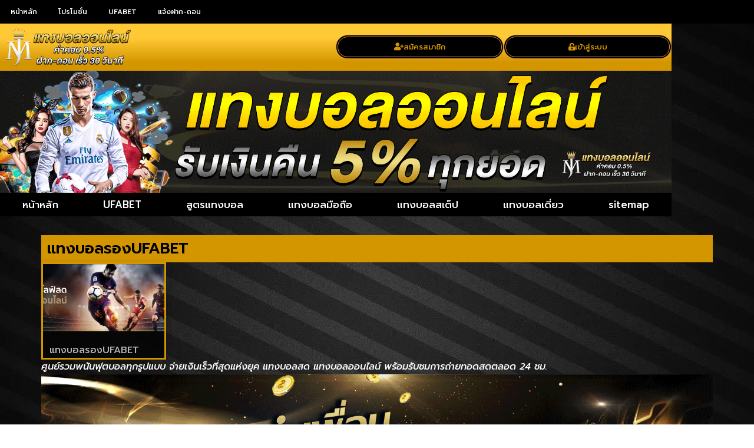

--- FILE ---
content_type: text/css
request_url: https://www.masalaraja.com/wp-content/uploads/elementor/css/post-5.css?ver=1768909445
body_size: 283
content:
.elementor-kit-5{--e-global-color-primary:#6EC1E4;--e-global-color-secondary:#54595F;--e-global-color-text:#7A7A7A;--e-global-color-accent:#61CE70;--e-global-color-013c66f:#0064C6;--e-global-color-c9e6813:#D49600;--e-global-typography-primary-font-family:"Roboto";--e-global-typography-primary-font-weight:600;--e-global-typography-secondary-font-family:"Roboto Slab";--e-global-typography-secondary-font-weight:400;--e-global-typography-text-font-family:"Roboto";--e-global-typography-text-font-weight:400;--e-global-typography-accent-font-family:"Roboto";--e-global-typography-accent-font-weight:500;background-image:url("https://www.masalaraja.com/wp-content/uploads/2022/04/black-monochrome-black-background-text-pattern-texture-28628-wallhere.com_webp.webp");background-position:center center;background-repeat:repeat;background-size:auto;}.elementor-kit-5 e-page-transition{background-color:#FFBC7D;}.elementor-kit-5 h1{font-size:32px;}.elementor-kit-5 h2{font-size:28px;}.elementor-kit-5 h3{font-size:28px;}.elementor-kit-5 h4{font-size:24px;}.elementor-kit-5 h5{font-size:24px;}.elementor-section.elementor-section-boxed > .elementor-container{max-width:1140px;}.e-con{--container-max-width:1140px;--container-default-padding-top:0px;--container-default-padding-right:0px;--container-default-padding-bottom:0px;--container-default-padding-left:0px;}.elementor-widget:not(:last-child){margin-block-end:10px;}.elementor-element{--widgets-spacing:10px 10px;--widgets-spacing-row:10px;--widgets-spacing-column:10px;}{}h1.entry-title{display:var(--page-title-display);}@media(min-width:1025px){.elementor-kit-5{background-attachment:fixed;}}@media(max-width:1024px){.elementor-kit-5 h1{font-size:26px;}.elementor-kit-5 h2{font-size:24px;}.elementor-kit-5 h3{font-size:24px;}.elementor-kit-5 h4{font-size:21px;}.elementor-kit-5 h5{font-size:21px;}.elementor-section.elementor-section-boxed > .elementor-container{max-width:1024px;}.e-con{--container-max-width:1024px;}}@media(max-width:767px){.elementor-kit-5 h1{font-size:23px;}.elementor-kit-5 h2{font-size:20px;}.elementor-kit-5 h3{font-size:20px;}.elementor-kit-5 h4{font-size:20px;}.elementor-kit-5 h5{font-size:20px;}.elementor-section.elementor-section-boxed > .elementor-container{max-width:767px;}.e-con{--container-max-width:767px;}}

--- FILE ---
content_type: text/css
request_url: https://www.masalaraja.com/wp-content/uploads/elementor/css/post-38.css?ver=1768909445
body_size: 1545
content:
.elementor-38 .elementor-element.elementor-element-8d6c59c:not(.elementor-motion-effects-element-type-background), .elementor-38 .elementor-element.elementor-element-8d6c59c > .elementor-motion-effects-container > .elementor-motion-effects-layer{background-color:#000000;}.elementor-38 .elementor-element.elementor-element-8d6c59c{transition:background 0.3s, border 0.3s, border-radius 0.3s, box-shadow 0.3s;}.elementor-38 .elementor-element.elementor-element-8d6c59c > .elementor-background-overlay{transition:background 0.3s, border-radius 0.3s, opacity 0.3s;}.elementor-widget-nav-menu .elementor-nav-menu .elementor-item{font-family:var( --e-global-typography-primary-font-family ), Sans-serif;font-weight:var( --e-global-typography-primary-font-weight );}.elementor-widget-nav-menu .elementor-nav-menu--main .elementor-item{color:var( --e-global-color-text );fill:var( --e-global-color-text );}.elementor-widget-nav-menu .elementor-nav-menu--main .elementor-item:hover,
					.elementor-widget-nav-menu .elementor-nav-menu--main .elementor-item.elementor-item-active,
					.elementor-widget-nav-menu .elementor-nav-menu--main .elementor-item.highlighted,
					.elementor-widget-nav-menu .elementor-nav-menu--main .elementor-item:focus{color:var( --e-global-color-accent );fill:var( --e-global-color-accent );}.elementor-widget-nav-menu .elementor-nav-menu--main:not(.e--pointer-framed) .elementor-item:before,
					.elementor-widget-nav-menu .elementor-nav-menu--main:not(.e--pointer-framed) .elementor-item:after{background-color:var( --e-global-color-accent );}.elementor-widget-nav-menu .e--pointer-framed .elementor-item:before,
					.elementor-widget-nav-menu .e--pointer-framed .elementor-item:after{border-color:var( --e-global-color-accent );}.elementor-widget-nav-menu{--e-nav-menu-divider-color:var( --e-global-color-text );}.elementor-widget-nav-menu .elementor-nav-menu--dropdown .elementor-item, .elementor-widget-nav-menu .elementor-nav-menu--dropdown  .elementor-sub-item{font-family:var( --e-global-typography-accent-font-family ), Sans-serif;font-weight:var( --e-global-typography-accent-font-weight );}.elementor-38 .elementor-element.elementor-element-8c76264 .elementor-nav-menu .elementor-item{font-family:"Prompt", Sans-serif;font-size:12px;font-weight:500;}.elementor-38 .elementor-element.elementor-element-8c76264 .elementor-nav-menu--main .elementor-item{color:#FFFFFF;fill:#FFFFFF;padding-left:18px;padding-right:18px;padding-top:10px;padding-bottom:10px;}.elementor-38 .elementor-element.elementor-element-8c76264 .elementor-nav-menu--main .elementor-item:hover,
					.elementor-38 .elementor-element.elementor-element-8c76264 .elementor-nav-menu--main .elementor-item.elementor-item-active,
					.elementor-38 .elementor-element.elementor-element-8c76264 .elementor-nav-menu--main .elementor-item.highlighted,
					.elementor-38 .elementor-element.elementor-element-8c76264 .elementor-nav-menu--main .elementor-item:focus{color:var( --e-global-color-013c66f );fill:var( --e-global-color-013c66f );}.elementor-38 .elementor-element.elementor-element-a1ea701 > .elementor-widget-wrap > .elementor-widget:not(.elementor-widget__width-auto):not(.elementor-widget__width-initial):not(:last-child):not(.elementor-absolute){margin-block-end:0px;}.elementor-38 .elementor-element.elementor-element-a1ea701 > .elementor-element-populated{padding:0px 0px 0px 0px;}.elementor-38 .elementor-element.elementor-element-ba72b2a > .elementor-container > .elementor-column > .elementor-widget-wrap{align-content:center;align-items:center;}.elementor-38 .elementor-element.elementor-element-ba72b2a:not(.elementor-motion-effects-element-type-background), .elementor-38 .elementor-element.elementor-element-ba72b2a > .elementor-motion-effects-container > .elementor-motion-effects-layer{background-color:transparent;background-image:linear-gradient(180deg, #FFC935 31%, #D49600 82%);}.elementor-38 .elementor-element.elementor-element-ba72b2a{transition:background 0.3s, border 0.3s, border-radius 0.3s, box-shadow 0.3s;}.elementor-38 .elementor-element.elementor-element-ba72b2a > .elementor-background-overlay{transition:background 0.3s, border-radius 0.3s, opacity 0.3s;}.elementor-widget-theme-site-logo .widget-image-caption{color:var( --e-global-color-text );font-family:var( --e-global-typography-text-font-family ), Sans-serif;font-weight:var( --e-global-typography-text-font-weight );}.elementor-38 .elementor-element.elementor-element-ff73d8d > .elementor-widget-container{padding:8px 8px 8px 8px;}.elementor-38 .elementor-element.elementor-element-ff73d8d{text-align:start;}.elementor-38 .elementor-element.elementor-element-ff73d8d img{width:80%;}.elementor-38 .elementor-element.elementor-element-9acce99{width:var( --container-widget-width, 86.136% );max-width:86.136%;--container-widget-width:86.136%;--container-widget-flex-grow:0;--nav-menu-icon-size:27px;}.elementor-38 .elementor-element.elementor-element-9acce99 > .elementor-widget-container{margin:4px 4px 4px 4px;}.elementor-38 .elementor-element.elementor-element-9acce99 .elementor-menu-toggle{margin-left:auto;background-color:#000000;border-width:3px;border-radius:100px;}.elementor-38 .elementor-element.elementor-element-9acce99 .elementor-nav-menu--dropdown a, .elementor-38 .elementor-element.elementor-element-9acce99 .elementor-menu-toggle{color:#C99300;fill:#C99300;}.elementor-38 .elementor-element.elementor-element-9acce99 .elementor-nav-menu--dropdown{background-color:#000000;border-style:solid;border-width:2px 2px 6px 2px;border-color:var( --e-global-color-c9e6813 );border-radius:0px 0px 30px 30px;}.elementor-38 .elementor-element.elementor-element-9acce99 .elementor-nav-menu--dropdown a:hover,
					.elementor-38 .elementor-element.elementor-element-9acce99 .elementor-nav-menu--dropdown a:focus,
					.elementor-38 .elementor-element.elementor-element-9acce99 .elementor-nav-menu--dropdown a.elementor-item-active,
					.elementor-38 .elementor-element.elementor-element-9acce99 .elementor-nav-menu--dropdown a.highlighted,
					.elementor-38 .elementor-element.elementor-element-9acce99 .elementor-menu-toggle:hover,
					.elementor-38 .elementor-element.elementor-element-9acce99 .elementor-menu-toggle:focus{color:#FFFFFF;}.elementor-38 .elementor-element.elementor-element-9acce99 .elementor-nav-menu--dropdown a:hover,
					.elementor-38 .elementor-element.elementor-element-9acce99 .elementor-nav-menu--dropdown a:focus,
					.elementor-38 .elementor-element.elementor-element-9acce99 .elementor-nav-menu--dropdown a.elementor-item-active,
					.elementor-38 .elementor-element.elementor-element-9acce99 .elementor-nav-menu--dropdown a.highlighted{background-color:#D49600;}.elementor-38 .elementor-element.elementor-element-9acce99 .elementor-nav-menu--dropdown .elementor-item, .elementor-38 .elementor-element.elementor-element-9acce99 .elementor-nav-menu--dropdown  .elementor-sub-item{font-family:"Prompt", Sans-serif;font-size:16px;font-weight:500;}.elementor-38 .elementor-element.elementor-element-9acce99 .elementor-nav-menu--dropdown li:first-child a{border-top-left-radius:0px;border-top-right-radius:0px;}.elementor-38 .elementor-element.elementor-element-9acce99 .elementor-nav-menu--dropdown li:last-child a{border-bottom-right-radius:30px;border-bottom-left-radius:30px;}.elementor-38 .elementor-element.elementor-element-9acce99 .elementor-nav-menu--dropdown a{padding-left:0px;padding-right:0px;padding-top:8px;padding-bottom:8px;}.elementor-38 .elementor-element.elementor-element-9acce99 .elementor-nav-menu--main > .elementor-nav-menu > li > .elementor-nav-menu--dropdown, .elementor-38 .elementor-element.elementor-element-9acce99 .elementor-nav-menu__container.elementor-nav-menu--dropdown{margin-top:3px !important;}.elementor-38 .elementor-element.elementor-element-9acce99 div.elementor-menu-toggle{color:#FFB300;}.elementor-38 .elementor-element.elementor-element-9acce99 div.elementor-menu-toggle svg{fill:#FFB300;}.elementor-38 .elementor-element.elementor-element-9acce99 div.elementor-menu-toggle:hover, .elementor-38 .elementor-element.elementor-element-9acce99 div.elementor-menu-toggle:focus{color:#6E4F06;}.elementor-38 .elementor-element.elementor-element-9acce99 div.elementor-menu-toggle:hover svg, .elementor-38 .elementor-element.elementor-element-9acce99 div.elementor-menu-toggle:focus svg{fill:#6E4F06;}.elementor-38 .elementor-element.elementor-element-9acce99 .elementor-menu-toggle:hover, .elementor-38 .elementor-element.elementor-element-9acce99 .elementor-menu-toggle:focus{background-color:var( --e-global-color-c9e6813 );}.elementor-widget-button .elementor-button{background-color:var( --e-global-color-accent );font-family:var( --e-global-typography-accent-font-family ), Sans-serif;font-weight:var( --e-global-typography-accent-font-weight );}.elementor-38 .elementor-element.elementor-element-674711c .elementor-button{background-color:#000000;font-family:"Prompt", Sans-serif;font-size:13px;font-weight:500;fill:var( --e-global-color-c9e6813 );color:var( --e-global-color-c9e6813 );border-style:double;border-width:4px 4px 4px 4px;border-color:#DA923A;border-radius:25px 25px 25px 25px;padding:10px 25px 10px 25px;}.elementor-38 .elementor-element.elementor-element-674711c .elementor-button:hover, .elementor-38 .elementor-element.elementor-element-674711c .elementor-button:focus{background-color:transparent;color:#FDBE5E;background-image:linear-gradient(180deg, var( --e-global-color-c9e6813 ) 0%, #000000 100%);}.elementor-38 .elementor-element.elementor-element-674711c .elementor-button-content-wrapper{flex-direction:row;}.elementor-38 .elementor-element.elementor-element-674711c .elementor-button .elementor-button-content-wrapper{gap:8px;}.elementor-38 .elementor-element.elementor-element-674711c .elementor-button:hover svg, .elementor-38 .elementor-element.elementor-element-674711c .elementor-button:focus svg{fill:#FDBE5E;}.elementor-38 .elementor-element.elementor-element-b99d3aa .elementor-button{background-color:#000000;font-family:"Prompt", Sans-serif;font-size:13px;font-weight:500;fill:var( --e-global-color-c9e6813 );color:var( --e-global-color-c9e6813 );border-style:double;border-width:4px 4px 4px 4px;border-color:#DA923A;border-radius:25px 25px 25px 25px;padding:10px 25px 10px 25px;}.elementor-38 .elementor-element.elementor-element-b99d3aa .elementor-button:hover, .elementor-38 .elementor-element.elementor-element-b99d3aa .elementor-button:focus{background-color:transparent;color:#FDBE5E;background-image:linear-gradient(180deg, var( --e-global-color-c9e6813 ) 0%, #000000 100%);}.elementor-38 .elementor-element.elementor-element-b99d3aa .elementor-button-content-wrapper{flex-direction:row;}.elementor-38 .elementor-element.elementor-element-b99d3aa .elementor-button .elementor-button-content-wrapper{gap:8px;}.elementor-38 .elementor-element.elementor-element-b99d3aa .elementor-button:hover svg, .elementor-38 .elementor-element.elementor-element-b99d3aa .elementor-button:focus svg{fill:#FDBE5E;}.elementor-38 .elementor-element.elementor-element-c2a93b5 > .elementor-widget-wrap > .elementor-widget:not(.elementor-widget__width-auto):not(.elementor-widget__width-initial):not(:last-child):not(.elementor-absolute){margin-block-end:0px;}.elementor-widget-image .widget-image-caption{color:var( --e-global-color-text );font-family:var( --e-global-typography-text-font-family ), Sans-serif;font-weight:var( --e-global-typography-text-font-weight );}.elementor-38 .elementor-element.elementor-element-1b07ab1:not(.elementor-motion-effects-element-type-background), .elementor-38 .elementor-element.elementor-element-1b07ab1 > .elementor-motion-effects-container > .elementor-motion-effects-layer{background-color:#00000000;}.elementor-38 .elementor-element.elementor-element-1b07ab1{transition:background 0.3s, border 0.3s, border-radius 0.3s, box-shadow 0.3s;}.elementor-38 .elementor-element.elementor-element-1b07ab1 > .elementor-background-overlay{transition:background 0.3s, border-radius 0.3s, opacity 0.3s;}.elementor-38 .elementor-element.elementor-element-2968210:not(.elementor-motion-effects-element-type-background) > .elementor-widget-wrap, .elementor-38 .elementor-element.elementor-element-2968210 > .elementor-widget-wrap > .elementor-motion-effects-container > .elementor-motion-effects-layer{background-color:#000000;}.elementor-38 .elementor-element.elementor-element-2968210 > .elementor-element-populated{transition:background 0.3s, border 0.3s, border-radius 0.3s, box-shadow 0.3s;}.elementor-38 .elementor-element.elementor-element-2968210 > .elementor-element-populated > .elementor-background-overlay{transition:background 0.3s, border-radius 0.3s, opacity 0.3s;}.elementor-38 .elementor-element.elementor-element-6e06730 .elementor-nav-menu .elementor-item{font-family:"Prompt", Sans-serif;font-size:17px;font-weight:500;}.elementor-38 .elementor-element.elementor-element-6e06730 .elementor-nav-menu--main .elementor-item{color:#FFFFFF;fill:#FFFFFF;padding-left:10px;padding-right:10px;padding-top:10px;padding-bottom:10px;}.elementor-38 .elementor-element.elementor-element-6e06730 .elementor-nav-menu--main .elementor-item:hover,
					.elementor-38 .elementor-element.elementor-element-6e06730 .elementor-nav-menu--main .elementor-item.elementor-item-active,
					.elementor-38 .elementor-element.elementor-element-6e06730 .elementor-nav-menu--main .elementor-item.highlighted,
					.elementor-38 .elementor-element.elementor-element-6e06730 .elementor-nav-menu--main .elementor-item:focus{color:#000000;}.elementor-38 .elementor-element.elementor-element-6e06730 .elementor-nav-menu--main:not(.e--pointer-framed) .elementor-item:before,
					.elementor-38 .elementor-element.elementor-element-6e06730 .elementor-nav-menu--main:not(.e--pointer-framed) .elementor-item:after{background-color:#FFBB18;}.elementor-38 .elementor-element.elementor-element-6e06730 .e--pointer-framed .elementor-item:before,
					.elementor-38 .elementor-element.elementor-element-6e06730 .e--pointer-framed .elementor-item:after{border-color:#FFBB18;}.elementor-theme-builder-content-area{height:400px;}.elementor-location-header:before, .elementor-location-footer:before{content:"";display:table;clear:both;}@media(min-width:768px){.elementor-38 .elementor-element.elementor-element-2968210{width:100%;}}@media(max-width:1024px){.elementor-38 .elementor-element.elementor-element-ff73d8d > .elementor-widget-container{padding:8px 8px 8px 8px;}.elementor-38 .elementor-element.elementor-element-ff73d8d img{width:91%;}.elementor-38 .elementor-element.elementor-element-674711c .elementor-button{font-size:16px;padding:8px 8px 8px 8px;}.elementor-38 .elementor-element.elementor-element-b99d3aa .elementor-button{font-size:16px;padding:8px 8px 8px 8px;}}@media(max-width:767px){.elementor-38 .elementor-element.elementor-element-ff73d8d > .elementor-widget-container{margin:8px 8px 8px 8px;}.elementor-38 .elementor-element.elementor-element-ff73d8d{text-align:center;}.elementor-38 .elementor-element.elementor-element-ff73d8d img{width:76%;}.elementor-38 .elementor-element.elementor-element-87911c1{width:20%;}.elementor-38 .elementor-element.elementor-element-9acce99 > .elementor-widget-container{margin:5px 5px 5px 5px;padding:0px 0px 0px 0px;}.elementor-38 .elementor-element.elementor-element-9acce99{align-self:center;}.elementor-38 .elementor-element.elementor-element-9acce99 .elementor-nav-menu--main > .elementor-nav-menu > li > .elementor-nav-menu--dropdown, .elementor-38 .elementor-element.elementor-element-9acce99 .elementor-nav-menu__container.elementor-nav-menu--dropdown{margin-top:8px !important;}.elementor-38 .elementor-element.elementor-element-91d9dbe{width:40%;}.elementor-38 .elementor-element.elementor-element-674711c .elementor-button{font-size:14px;letter-spacing:0.1px;padding:9px 9px 9px 9px;}.elementor-38 .elementor-element.elementor-element-e56bb7c{width:40%;}.elementor-38 .elementor-element.elementor-element-b99d3aa .elementor-button{font-size:14px;letter-spacing:0.1px;padding:9px 9px 9px 9px;}.elementor-38 .elementor-element.elementor-element-2968210{width:100%;}.elementor-bc-flex-widget .elementor-38 .elementor-element.elementor-element-2968210.elementor-column .elementor-widget-wrap{align-items:center;}.elementor-38 .elementor-element.elementor-element-2968210.elementor-column.elementor-element[data-element_type="column"] > .elementor-widget-wrap.elementor-element-populated{align-content:center;align-items:center;}.elementor-38 .elementor-element.elementor-element-2968210.elementor-column > .elementor-widget-wrap{justify-content:center;}.elementor-38 .elementor-element.elementor-element-6e06730 .elementor-nav-menu--dropdown a{padding-left:0px;padding-right:0px;}.elementor-38 .elementor-element.elementor-element-6e06730 .elementor-nav-menu--main > .elementor-nav-menu > li > .elementor-nav-menu--dropdown, .elementor-38 .elementor-element.elementor-element-6e06730 .elementor-nav-menu__container.elementor-nav-menu--dropdown{margin-top:0px !important;}}

--- FILE ---
content_type: text/css
request_url: https://www.masalaraja.com/wp-content/uploads/elementor/css/post-45.css?ver=1768909445
body_size: 1765
content:
.elementor-45 .elementor-element.elementor-element-eeb5300{--display:flex;--flex-direction:row;--container-widget-width:calc( ( 1 - var( --container-widget-flex-grow ) ) * 100% );--container-widget-height:100%;--container-widget-flex-grow:1;--container-widget-align-self:stretch;--flex-wrap-mobile:wrap;--align-items:stretch;--gap:10px 10px;--row-gap:10px;--column-gap:10px;}.elementor-45 .elementor-element.elementor-element-d5f9fae{--display:flex;}.elementor-widget-heading .elementor-heading-title{font-family:var( --e-global-typography-primary-font-family ), Sans-serif;font-weight:var( --e-global-typography-primary-font-weight );color:var( --e-global-color-primary );}.elementor-45 .elementor-element.elementor-element-9382775 .elementor-heading-title{font-family:"Prompt", Sans-serif;font-size:16px;font-weight:500;font-style:italic;color:#FFFFFF;}.elementor-45 .elementor-element.elementor-element-472c920{--display:flex;--flex-direction:row;--container-widget-width:calc( ( 1 - var( --container-widget-flex-grow ) ) * 100% );--container-widget-height:100%;--container-widget-flex-grow:1;--container-widget-align-self:stretch;--flex-wrap-mobile:wrap;--align-items:stretch;--gap:10px 10px;--row-gap:10px;--column-gap:10px;}.elementor-45 .elementor-element.elementor-element-8aaf04b{--display:flex;border-style:double;--border-style:double;border-width:0px 0px 5px 0px;--border-top-width:0px;--border-right-width:0px;--border-bottom-width:5px;--border-left-width:0px;border-color:var( --e-global-color-c9e6813 );--border-color:var( --e-global-color-c9e6813 );}.elementor-widget-image .widget-image-caption{color:var( --e-global-color-text );font-family:var( --e-global-typography-text-font-family ), Sans-serif;font-weight:var( --e-global-typography-text-font-weight );}.elementor-45 .elementor-element.elementor-element-fcc1142{--display:flex;--flex-direction:row;--container-widget-width:calc( ( 1 - var( --container-widget-flex-grow ) ) * 100% );--container-widget-height:100%;--container-widget-flex-grow:1;--container-widget-align-self:stretch;--flex-wrap-mobile:wrap;--align-items:stretch;--gap:10px 10px;--row-gap:10px;--column-gap:10px;border-style:none;--border-style:none;--padding-top:10px;--padding-bottom:10px;--padding-left:0px;--padding-right:0px;}.elementor-45 .elementor-element.elementor-element-fcc1142:not(.elementor-motion-effects-element-type-background), .elementor-45 .elementor-element.elementor-element-fcc1142 > .elementor-motion-effects-container > .elementor-motion-effects-layer{background-color:#00000091;}.elementor-45 .elementor-element.elementor-element-72f7225{--display:flex;--justify-content:center;--gap:0px 0px;--row-gap:0px;--column-gap:0px;}.elementor-widget-theme-site-logo .widget-image-caption{color:var( --e-global-color-text );font-family:var( --e-global-typography-text-font-family ), Sans-serif;font-weight:var( --e-global-typography-text-font-weight );}.elementor-45 .elementor-element.elementor-element-29f975c{--display:flex;--justify-content:center;--gap:0px 0px;--row-gap:0px;--column-gap:0px;}.elementor-widget-icon-list .elementor-icon-list-item:not(:last-child):after{border-color:var( --e-global-color-text );}.elementor-widget-icon-list .elementor-icon-list-icon i{color:var( --e-global-color-primary );}.elementor-widget-icon-list .elementor-icon-list-icon svg{fill:var( --e-global-color-primary );}.elementor-widget-icon-list .elementor-icon-list-item > .elementor-icon-list-text, .elementor-widget-icon-list .elementor-icon-list-item > a{font-family:var( --e-global-typography-text-font-family ), Sans-serif;font-weight:var( --e-global-typography-text-font-weight );}.elementor-widget-icon-list .elementor-icon-list-text{color:var( --e-global-color-secondary );}.elementor-45 .elementor-element.elementor-element-d2de7dd > .elementor-widget-container{padding:0px 0px 0px 0px;}.elementor-45 .elementor-element.elementor-element-d2de7dd.elementor-element{--align-self:center;}.elementor-45 .elementor-element.elementor-element-d2de7dd .elementor-icon-list-items:not(.elementor-inline-items) .elementor-icon-list-item:not(:last-child){padding-block-end:calc(9px/2);}.elementor-45 .elementor-element.elementor-element-d2de7dd .elementor-icon-list-items:not(.elementor-inline-items) .elementor-icon-list-item:not(:first-child){margin-block-start:calc(9px/2);}.elementor-45 .elementor-element.elementor-element-d2de7dd .elementor-icon-list-items.elementor-inline-items .elementor-icon-list-item{margin-inline:calc(9px/2);}.elementor-45 .elementor-element.elementor-element-d2de7dd .elementor-icon-list-items.elementor-inline-items{margin-inline:calc(-9px/2);}.elementor-45 .elementor-element.elementor-element-d2de7dd .elementor-icon-list-items.elementor-inline-items .elementor-icon-list-item:after{inset-inline-end:calc(-9px/2);}.elementor-45 .elementor-element.elementor-element-d2de7dd .elementor-icon-list-icon i{color:#D49600;transition:color 0.3s;}.elementor-45 .elementor-element.elementor-element-d2de7dd .elementor-icon-list-icon svg{fill:#D49600;transition:fill 0.3s;}.elementor-45 .elementor-element.elementor-element-d2de7dd .elementor-icon-list-item:hover .elementor-icon-list-icon i{color:var( --e-global-color-013c66f );}.elementor-45 .elementor-element.elementor-element-d2de7dd .elementor-icon-list-item:hover .elementor-icon-list-icon svg{fill:var( --e-global-color-013c66f );}.elementor-45 .elementor-element.elementor-element-d2de7dd{--e-icon-list-icon-size:14px;--icon-vertical-offset:0px;}.elementor-45 .elementor-element.elementor-element-d2de7dd .elementor-icon-list-item > .elementor-icon-list-text, .elementor-45 .elementor-element.elementor-element-d2de7dd .elementor-icon-list-item > a{font-family:"Prompt", Sans-serif;font-size:16px;font-weight:400;}.elementor-45 .elementor-element.elementor-element-d2de7dd .elementor-icon-list-text{color:#FFFFFF;transition:color 0.3s;}.elementor-45 .elementor-element.elementor-element-d2de7dd .elementor-icon-list-item:hover .elementor-icon-list-text{color:var( --e-global-color-c9e6813 );}.elementor-45 .elementor-element.elementor-element-dfcf354{--display:flex;--justify-content:center;--gap:0px 0px;--row-gap:0px;--column-gap:0px;}.elementor-widget-nav-menu .elementor-nav-menu .elementor-item{font-family:var( --e-global-typography-primary-font-family ), Sans-serif;font-weight:var( --e-global-typography-primary-font-weight );}.elementor-widget-nav-menu .elementor-nav-menu--main .elementor-item{color:var( --e-global-color-text );fill:var( --e-global-color-text );}.elementor-widget-nav-menu .elementor-nav-menu--main .elementor-item:hover,
					.elementor-widget-nav-menu .elementor-nav-menu--main .elementor-item.elementor-item-active,
					.elementor-widget-nav-menu .elementor-nav-menu--main .elementor-item.highlighted,
					.elementor-widget-nav-menu .elementor-nav-menu--main .elementor-item:focus{color:var( --e-global-color-accent );fill:var( --e-global-color-accent );}.elementor-widget-nav-menu .elementor-nav-menu--main:not(.e--pointer-framed) .elementor-item:before,
					.elementor-widget-nav-menu .elementor-nav-menu--main:not(.e--pointer-framed) .elementor-item:after{background-color:var( --e-global-color-accent );}.elementor-widget-nav-menu .e--pointer-framed .elementor-item:before,
					.elementor-widget-nav-menu .e--pointer-framed .elementor-item:after{border-color:var( --e-global-color-accent );}.elementor-widget-nav-menu{--e-nav-menu-divider-color:var( --e-global-color-text );}.elementor-widget-nav-menu .elementor-nav-menu--dropdown .elementor-item, .elementor-widget-nav-menu .elementor-nav-menu--dropdown  .elementor-sub-item{font-family:var( --e-global-typography-accent-font-family ), Sans-serif;font-weight:var( --e-global-typography-accent-font-weight );}.elementor-45 .elementor-element.elementor-element-0ee7d13 .elementor-nav-menu .elementor-item{font-family:"Roboto", Sans-serif;font-size:16px;font-weight:400;}.elementor-45 .elementor-element.elementor-element-0ee7d13 .elementor-nav-menu--main .elementor-item{color:#FFFFFF;fill:#FFFFFF;padding-top:7px;padding-bottom:7px;}.elementor-45 .elementor-element.elementor-element-0ee7d13 .elementor-nav-menu--main .elementor-item:hover,
					.elementor-45 .elementor-element.elementor-element-0ee7d13 .elementor-nav-menu--main .elementor-item.elementor-item-active,
					.elementor-45 .elementor-element.elementor-element-0ee7d13 .elementor-nav-menu--main .elementor-item.highlighted,
					.elementor-45 .elementor-element.elementor-element-0ee7d13 .elementor-nav-menu--main .elementor-item:focus{color:var( --e-global-color-c9e6813 );fill:var( --e-global-color-c9e6813 );}.elementor-45 .elementor-element.elementor-element-0ee7d13 .elementor-nav-menu--main:not(.e--pointer-framed) .elementor-item:before,
					.elementor-45 .elementor-element.elementor-element-0ee7d13 .elementor-nav-menu--main:not(.e--pointer-framed) .elementor-item:after{background-color:var( --e-global-color-013c66f );}.elementor-45 .elementor-element.elementor-element-0ee7d13 .e--pointer-framed .elementor-item:before,
					.elementor-45 .elementor-element.elementor-element-0ee7d13 .e--pointer-framed .elementor-item:after{border-color:var( --e-global-color-013c66f );}.elementor-45 .elementor-element.elementor-element-cd63d23{--display:flex;--flex-direction:row;--container-widget-width:calc( ( 1 - var( --container-widget-flex-grow ) ) * 100% );--container-widget-height:100%;--container-widget-flex-grow:1;--container-widget-align-self:stretch;--flex-wrap-mobile:wrap;--align-items:stretch;--gap:0px 0px;--row-gap:0px;--column-gap:0px;}.elementor-45 .elementor-element.elementor-element-8a54d09{--display:flex;}.elementor-widget-button .elementor-button{background-color:var( --e-global-color-accent );font-family:var( --e-global-typography-accent-font-family ), Sans-serif;font-weight:var( --e-global-typography-accent-font-weight );}.elementor-45 .elementor-element.elementor-element-df6d533 .elementor-button{background-color:transparent;font-family:"Prompt", Sans-serif;font-size:16px;font-weight:600;fill:#000000;color:#000000;background-image:linear-gradient(180deg, #1FFF00 0%, #226F04 100%);box-shadow:0px -2px 10px 0px #3EFF32;border-style:double;border-width:4px 4px 4px 4px;border-color:#67FD78;border-radius:10px 10px 10px 10px;padding:10px 25px 10px 25px;}.elementor-45 .elementor-element.elementor-element-df6d533 .elementor-button:hover, .elementor-45 .elementor-element.elementor-element-df6d533 .elementor-button:focus{background-color:transparent;color:#FDBE5E;background-image:linear-gradient(180deg, var( --e-global-color-c9e6813 ) 0%, #000000 100%);}.elementor-45 .elementor-element.elementor-element-df6d533 .elementor-button-content-wrapper{flex-direction:row;}.elementor-45 .elementor-element.elementor-element-df6d533 .elementor-button .elementor-button-content-wrapper{gap:7px;}.elementor-45 .elementor-element.elementor-element-df6d533 .elementor-button:hover svg, .elementor-45 .elementor-element.elementor-element-df6d533 .elementor-button:focus svg{fill:#FDBE5E;}.elementor-45 .elementor-element.elementor-element-2ef0266{--display:flex;}.elementor-45 .elementor-element.elementor-element-5c99f76 .elementor-button{background-color:transparent;font-family:"Prompt", Sans-serif;font-size:16px;font-weight:600;fill:#000000;color:#000000;background-image:linear-gradient(180deg, #FF8C00 0%, #C16A00 100%);box-shadow:0px -2px 10px 0px #FF8C00;border-style:double;border-width:4px 4px 4px 4px;border-color:#FFC884;border-radius:41px 41px 41px 41px;padding:10px 25px 10px 25px;}.elementor-45 .elementor-element.elementor-element-5c99f76 .elementor-button:hover, .elementor-45 .elementor-element.elementor-element-5c99f76 .elementor-button:focus{background-color:transparent;color:#FDBE5E;background-image:linear-gradient(180deg, var( --e-global-color-c9e6813 ) 0%, #000000 100%);}.elementor-45 .elementor-element.elementor-element-5c99f76 .elementor-button:hover svg, .elementor-45 .elementor-element.elementor-element-5c99f76 .elementor-button:focus svg{fill:#FDBE5E;}.elementor-45 .elementor-element.elementor-element-baa3fa4{--display:flex;}.elementor-45 .elementor-element.elementor-element-1be5c6c .elementor-button{background-color:transparent;font-family:"Prompt", Sans-serif;font-size:16px;font-weight:600;fill:#000000;color:#000000;background-image:linear-gradient(180deg, #6EB4F9 0%, #3364A6 100%);box-shadow:0px -3px 10px 0px #81BCFF;border-style:double;border-width:4px 4px 4px 4px;border-color:#88C1FF;border-radius:10px 10px 10px 10px;padding:10px 25px 10px 25px;}.elementor-45 .elementor-element.elementor-element-1be5c6c .elementor-button:hover, .elementor-45 .elementor-element.elementor-element-1be5c6c .elementor-button:focus{background-color:transparent;color:#FDBE5E;background-image:linear-gradient(180deg, var( --e-global-color-c9e6813 ) 0%, #000000 100%);}.elementor-45 .elementor-element.elementor-element-1be5c6c .elementor-button-content-wrapper{flex-direction:row;}.elementor-45 .elementor-element.elementor-element-1be5c6c .elementor-button .elementor-button-content-wrapper{gap:12px;}.elementor-45 .elementor-element.elementor-element-1be5c6c .elementor-button:hover svg, .elementor-45 .elementor-element.elementor-element-1be5c6c .elementor-button:focus svg{fill:#FDBE5E;}.elementor-theme-builder-content-area{height:400px;}.elementor-location-header:before, .elementor-location-footer:before{content:"";display:table;clear:both;}@media(max-width:1024px){.elementor-45 .elementor-element.elementor-element-29f975c{--align-items:center;--container-widget-width:calc( ( 1 - var( --container-widget-flex-grow ) ) * 100% );}.elementor-45 .elementor-element.elementor-element-d2de7dd > .elementor-widget-container{padding:0px 0px 0px 0px;}.elementor-45 .elementor-element.elementor-element-d2de7dd .elementor-icon-list-items:not(.elementor-inline-items) .elementor-icon-list-item:not(:last-child){padding-block-end:calc(10px/2);}.elementor-45 .elementor-element.elementor-element-d2de7dd .elementor-icon-list-items:not(.elementor-inline-items) .elementor-icon-list-item:not(:first-child){margin-block-start:calc(10px/2);}.elementor-45 .elementor-element.elementor-element-d2de7dd .elementor-icon-list-items.elementor-inline-items .elementor-icon-list-item{margin-inline:calc(10px/2);}.elementor-45 .elementor-element.elementor-element-d2de7dd .elementor-icon-list-items.elementor-inline-items{margin-inline:calc(-10px/2);}.elementor-45 .elementor-element.elementor-element-d2de7dd .elementor-icon-list-items.elementor-inline-items .elementor-icon-list-item:after{inset-inline-end:calc(-10px/2);}.elementor-45 .elementor-element.elementor-element-d2de7dd .elementor-icon-list-item > .elementor-icon-list-text, .elementor-45 .elementor-element.elementor-element-d2de7dd .elementor-icon-list-item > a{font-size:14px;}.elementor-45 .elementor-element.elementor-element-0ee7d13 .elementor-nav-menu .elementor-item{font-size:14px;}.elementor-45 .elementor-element.elementor-element-df6d533 .elementor-button{font-size:14px;}.elementor-45 .elementor-element.elementor-element-5c99f76 .elementor-button{font-size:14px;}.elementor-45 .elementor-element.elementor-element-1be5c6c .elementor-button{font-size:14px;}}@media(max-width:767px){.elementor-45 .elementor-element.elementor-element-fcc1142{--gap:0px 0px;--row-gap:0px;--column-gap:0px;}.elementor-45 .elementor-element.elementor-element-e914b50 img{width:80%;}.elementor-45 .elementor-element.elementor-element-29f975c{--width:50%;}.elementor-45 .elementor-element.elementor-element-d2de7dd > .elementor-widget-container{padding:5px 5px 5px 15px;}.elementor-45 .elementor-element.elementor-element-dfcf354{--width:50%;}.elementor-45 .elementor-element.elementor-element-0ee7d13 .e--pointer-framed .elementor-item:before{border-width:0px;}.elementor-45 .elementor-element.elementor-element-0ee7d13 .e--pointer-framed.e--animation-draw .elementor-item:before{border-width:0 0 0px 0px;}.elementor-45 .elementor-element.elementor-element-0ee7d13 .e--pointer-framed.e--animation-draw .elementor-item:after{border-width:0px 0px 0 0;}.elementor-45 .elementor-element.elementor-element-0ee7d13 .e--pointer-framed.e--animation-corners .elementor-item:before{border-width:0px 0 0 0px;}.elementor-45 .elementor-element.elementor-element-0ee7d13 .e--pointer-framed.e--animation-corners .elementor-item:after{border-width:0 0px 0px 0;}.elementor-45 .elementor-element.elementor-element-0ee7d13 .e--pointer-underline .elementor-item:after,
					 .elementor-45 .elementor-element.elementor-element-0ee7d13 .e--pointer-overline .elementor-item:before,
					 .elementor-45 .elementor-element.elementor-element-0ee7d13 .e--pointer-double-line .elementor-item:before,
					 .elementor-45 .elementor-element.elementor-element-0ee7d13 .e--pointer-double-line .elementor-item:after{height:0px;}.elementor-45 .elementor-element.elementor-element-0ee7d13 .elementor-nav-menu--main .elementor-item{padding-left:0px;padding-right:0px;padding-top:6px;padding-bottom:6px;}.elementor-45 .elementor-element.elementor-element-cd63d23{--content-width:500px;--flex-direction:column;--container-widget-width:calc( ( 1 - var( --container-widget-flex-grow ) ) * 100% );--container-widget-height:initial;--container-widget-flex-grow:0;--container-widget-align-self:initial;--flex-wrap-mobile:wrap;--justify-content:center;--align-items:center;}.elementor-45 .elementor-element.elementor-element-8a54d09{--width:40%;--justify-content:center;--gap:0px 0px;--row-gap:0px;--column-gap:0px;}.elementor-45 .elementor-element.elementor-element-df6d533 .elementor-button{font-size:14px;letter-spacing:0px;border-width:2px 2px 2px 2px;padding:10px 15px 10px 15px;}.elementor-45 .elementor-element.elementor-element-2ef0266{--width:100%;--justify-content:center;--align-items:stretch;--container-widget-width:calc( ( 1 - var( --container-widget-flex-grow ) ) * 100% );--gap:0px 0px;--row-gap:0px;--column-gap:0px;}.elementor-45 .elementor-element.elementor-element-2ef0266.e-con{--align-self:stretch;}.elementor-45 .elementor-element.elementor-element-5c99f76{width:100%;max-width:100%;}.elementor-45 .elementor-element.elementor-element-5c99f76.elementor-element{--align-self:stretch;--flex-grow:0;--flex-shrink:1;}.elementor-45 .elementor-element.elementor-element-5c99f76 .elementor-button{font-size:28px;letter-spacing:0px;border-width:2px 2px 2px 2px;border-radius:0px 0px 0px 0px;padding:5px 16px 5px 16px;}.elementor-45 .elementor-element.elementor-element-baa3fa4{--width:40%;--justify-content:center;--gap:0px 0px;--row-gap:0px;--column-gap:0px;}.elementor-45 .elementor-element.elementor-element-1be5c6c .elementor-button{font-size:16px;letter-spacing:0px;border-width:2px 2px 2px 2px;padding:10px 20px 10px 20px;}}

--- FILE ---
content_type: text/css
request_url: https://www.masalaraja.com/wp-content/uploads/elementor/css/post-47.css?ver=1768913723
body_size: 696
content:
.elementor-47 .elementor-element.elementor-element-fce0381{--display:flex;--flex-direction:row;--container-widget-width:calc( ( 1 - var( --container-widget-flex-grow ) ) * 100% );--container-widget-height:100%;--container-widget-flex-grow:1;--container-widget-align-self:stretch;--flex-wrap-mobile:wrap;--align-items:stretch;--gap:10px 10px;--row-gap:10px;--column-gap:10px;--margin-top:2em;--margin-bottom:0em;--margin-left:0em;--margin-right:0em;}.elementor-47 .elementor-element.elementor-element-555efc7{--display:flex;}.elementor-widget-theme-archive-title .elementor-heading-title{font-family:var( --e-global-typography-primary-font-family ), Sans-serif;font-weight:var( --e-global-typography-primary-font-weight );color:var( --e-global-color-primary );}.elementor-47 .elementor-element.elementor-element-cc9260c{width:100%;max-width:100%;align-self:center;}.elementor-47 .elementor-element.elementor-element-cc9260c > .elementor-widget-container{background-color:var( --e-global-color-c9e6813 );margin:0px 0px 0px 0px;padding:10px 10px 10px 10px;border-radius:0px 0px 0px 0px;}.elementor-47 .elementor-element.elementor-element-cc9260c .elementor-heading-title{font-family:"Prompt", Sans-serif;font-size:26px;font-weight:600;-webkit-text-stroke-width:0px;stroke-width:0px;-webkit-text-stroke-color:#000;stroke:#000;color:#000000;}.elementor-widget-archive-posts .elementor-button{background-color:var( --e-global-color-accent );font-family:var( --e-global-typography-accent-font-family ), Sans-serif;font-weight:var( --e-global-typography-accent-font-weight );}.elementor-widget-archive-posts .elementor-post__title, .elementor-widget-archive-posts .elementor-post__title a{color:var( --e-global-color-secondary );font-family:var( --e-global-typography-primary-font-family ), Sans-serif;font-weight:var( --e-global-typography-primary-font-weight );}.elementor-widget-archive-posts .elementor-post__meta-data{font-family:var( --e-global-typography-secondary-font-family ), Sans-serif;font-weight:var( --e-global-typography-secondary-font-weight );}.elementor-widget-archive-posts .elementor-post__excerpt p{font-family:var( --e-global-typography-text-font-family ), Sans-serif;font-weight:var( --e-global-typography-text-font-weight );}.elementor-widget-archive-posts .elementor-post__read-more{color:var( --e-global-color-accent );}.elementor-widget-archive-posts a.elementor-post__read-more{font-family:var( --e-global-typography-accent-font-family ), Sans-serif;font-weight:var( --e-global-typography-accent-font-weight );}.elementor-widget-archive-posts .elementor-post__card .elementor-post__badge{background-color:var( --e-global-color-accent );font-family:var( --e-global-typography-accent-font-family ), Sans-serif;font-weight:var( --e-global-typography-accent-font-weight );}.elementor-widget-archive-posts .elementor-pagination{font-family:var( --e-global-typography-secondary-font-family ), Sans-serif;font-weight:var( --e-global-typography-secondary-font-weight );}.elementor-widget-archive-posts .e-load-more-message{font-family:var( --e-global-typography-secondary-font-family ), Sans-serif;font-weight:var( --e-global-typography-secondary-font-weight );}.elementor-widget-archive-posts .elementor-posts-nothing-found{color:var( --e-global-color-text );font-family:var( --e-global-typography-text-font-family ), Sans-serif;font-weight:var( --e-global-typography-text-font-weight );}.elementor-47 .elementor-element.elementor-element-282e156{--grid-row-gap:20px;--grid-column-gap:20px;}.elementor-47 .elementor-element.elementor-element-282e156 .elementor-posts-container .elementor-post__thumbnail{padding-bottom:calc( 0.55 * 100% );}.elementor-47 .elementor-element.elementor-element-282e156:after{content:"0.55";}.elementor-47 .elementor-element.elementor-element-282e156 .elementor-post__thumbnail__link{width:100%;}.elementor-47 .elementor-element.elementor-element-282e156 .elementor-post__meta-data span + span:before{content:"•";}.elementor-47 .elementor-element.elementor-element-282e156 .elementor-post__card{background-color:#050505E6;border-color:#D49600;border-width:3px;border-radius:0px;padding-top:0px;padding-bottom:0px;}.elementor-47 .elementor-element.elementor-element-282e156 .elementor-post__text{padding:0 11px;margin-top:0px;}.elementor-47 .elementor-element.elementor-element-282e156 .elementor-post__meta-data{padding:10px 11px;}.elementor-47 .elementor-element.elementor-element-282e156 .elementor-post__avatar{padding-right:11px;padding-left:11px;}.elementor-47 .elementor-element.elementor-element-282e156 .elementor-post__title, .elementor-47 .elementor-element.elementor-element-282e156 .elementor-post__title a{color:#B4B4B4;font-family:"Prompt", Sans-serif;font-size:16px;font-weight:500;}.elementor-47 .elementor-element.elementor-element-282e156 .elementor-post__title{margin-bottom:0px;}.elementor-47 .elementor-element.elementor-element-282e156 .elementor-pagination{text-align:center;}body:not(.rtl) .elementor-47 .elementor-element.elementor-element-282e156 .elementor-pagination .page-numbers:not(:first-child){margin-left:calc( 10px/2 );}body:not(.rtl) .elementor-47 .elementor-element.elementor-element-282e156 .elementor-pagination .page-numbers:not(:last-child){margin-right:calc( 10px/2 );}body.rtl .elementor-47 .elementor-element.elementor-element-282e156 .elementor-pagination .page-numbers:not(:first-child){margin-right:calc( 10px/2 );}body.rtl .elementor-47 .elementor-element.elementor-element-282e156 .elementor-pagination .page-numbers:not(:last-child){margin-left:calc( 10px/2 );}@media(max-width:1024px){.elementor-47 .elementor-element.elementor-element-fce0381{--padding-top:25px;--padding-bottom:25px;--padding-left:25px;--padding-right:25px;}.elementor-47 .elementor-element.elementor-element-cc9260c .elementor-heading-title{font-size:22px;}.elementor-47 .elementor-element.elementor-element-282e156 .elementor-post__title, .elementor-47 .elementor-element.elementor-element-282e156 .elementor-post__title a{font-size:16px;}}@media(max-width:767px){.elementor-47 .elementor-element.elementor-element-fce0381{--padding-top:15px;--padding-bottom:15px;--padding-left:15px;--padding-right:15px;}.elementor-47 .elementor-element.elementor-element-cc9260c .elementor-heading-title{font-size:20px;}.elementor-47 .elementor-element.elementor-element-282e156 .elementor-posts-container .elementor-post__thumbnail{padding-bottom:calc( 0.5 * 100% );}.elementor-47 .elementor-element.elementor-element-282e156:after{content:"0.5";}.elementor-47 .elementor-element.elementor-element-282e156 .elementor-post__thumbnail__link{width:100%;}.elementor-47 .elementor-element.elementor-element-282e156 .elementor-post__title, .elementor-47 .elementor-element.elementor-element-282e156 .elementor-post__title a{font-size:15px;}}